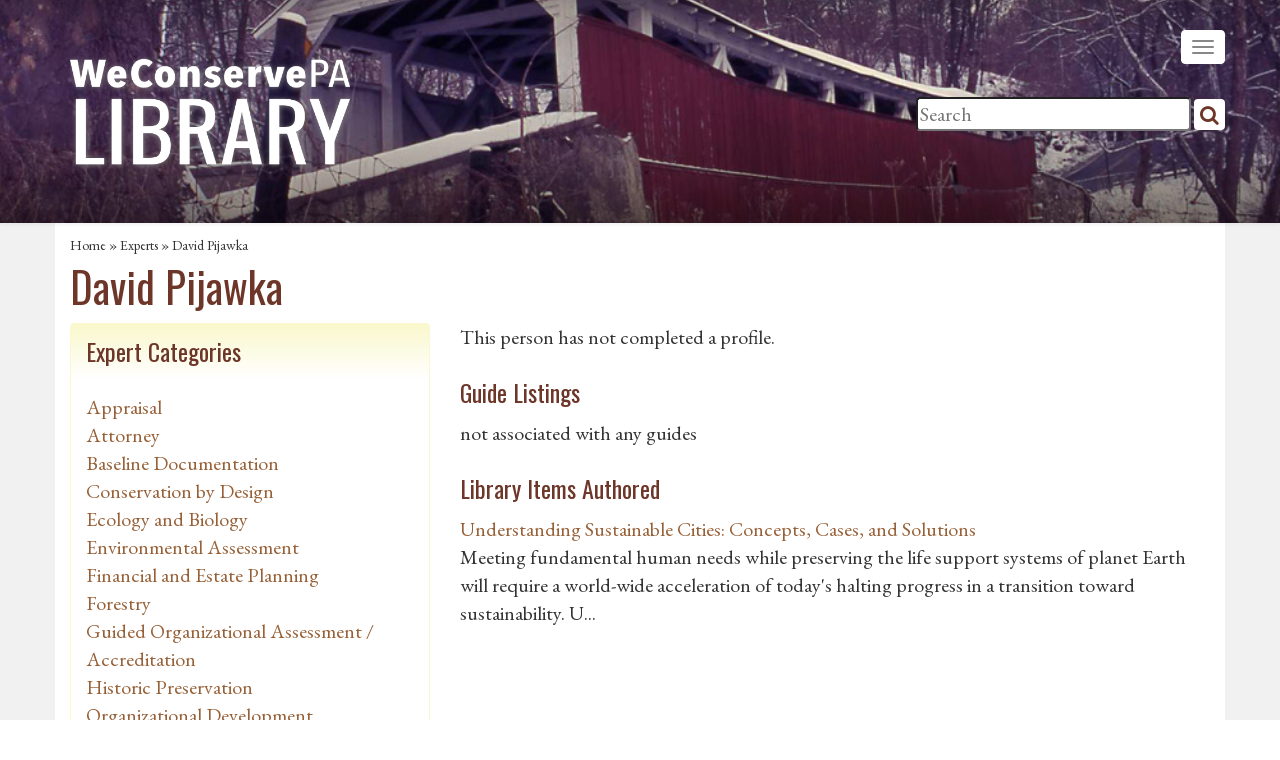

--- FILE ---
content_type: text/html; charset=utf-8
request_url: https://library.weconservepa.org/experts/454
body_size: 3078
content:
<!DOCTYPE html>
<html lang='en'>
<head>
<meta charset='utf-8'>
<meta content='IE=Edge,chrome=1' http-equiv='X-UA-Compatible'>
<meta content='width=device-width, initial-scale=1.0' name='viewport'>
<meta content='' name='description'>
<title>David Pijawka : WeConservePA Library</title>
<meta name="csrf-param" content="authenticity_token" />
<meta name="csrf-token" content="ErLexpSx6eap36XYb23N0zBa4CU8qilyKsKxGiTfy9xCLv1aSEJuvoGQwUlp5taGXxBu2UCKyVlOB9XpveLbeQ==" />
<link href='https://fonts.googleapis.com/css2?family=EB+Garamond:ital,wght@0,400..800;1,400..800&amp;family=Oswald:ital,wght@0,200..700;1,200..700' rel='stylesheet'>
<link rel="stylesheet" media="all" href="/assets/application-90de31def4f1002996bd4278c17ecfa8.css" />
<link rel="apple-touch-icon" type="image/png" href="/assets/apple-touch-icon-ffbd212a10210040e62e712b711d7bde.png" sizes="180x180" />
<link rel="icon" type="image/png" href="/assets/favicon-32x32-ecdb54842ce7330fe22b55896d3b9272.png" sizes="32x32" />
<link rel="icon" type="image/png" href="/assets/favicon-16x16-4495815c26babe956cff903ccc2414bf.png" sizes="16x16" />
<link rel="manifest" type="image/x-icon" href="/assets/site-b5a4902b8daff5d070fd9040bb7d70f8.webmanifest" />
<link rel="shortcut icon" type="image/x-icon" href="/assets/favicon-8250f19102e718bd815219c8667a4e7e.ico" />
<script>
(function(w,d,s,l,i){w[l]=w[l]||[];w[l].push({'gtm.start':
new Date().getTime(),event:'gtm.js'});var f=d.getElementsByTagName(s)[0],
j=d.createElement(s),dl=l!='dataLayer'?'&l='+l:'';j.async=true;j.src=
'https://www.googletagmanager.com/gtm.js?id='+i+dl;f.parentNode.insertBefore(j,f);
})(window,document,'script','dataLayer','GTM-NFMPR6HD');
</script>
<link href='/updates.xml' rel='alternate' title='WeConservePA Library Site Updates' type='application/rss+xml'>
</head>
<body class='experts general general-show en '>
<noscript>
<iframe height='0' src='https://www.googletagmanager.com/ns.html?id=GTM-NFMPR6HD' style='display:none;visibility:hidden' width='0'></iframe>
</noscript>
<div class='navbar navbar-default navbar-static-top'>
<div class='container-fluid header' data-url='/assets/headers/winter/9.jpg'>
<div class='container'>
<a class='navbar-brand' href='/'>
<img alt='WeConservePA Library logo' class='img-responsive weconservepa-logo' src='/assets/weconservepa-textonly-shadow-logo.png' width='50%'>
</a>
<button class='navbar-toggle' data-target='.navbar-responsive-collapse' data-toggle='collapse' type='button'>
<span class='icon-bar'></span>
<span class='icon-bar'></span>
<span class='icon-bar'></span>
</button>
<div class='search'>
<form action='/search'>
<input name='q' placeholder='Search' size='30' type='search'>
<button class='btn btn-link' type='submit'>
<i class='fa fa-search'></i>
</button>
</form>
</div>
<div class='container-fluid navbar-bg'>
<div class='navbar-collapse collapse navbar-responsive-collapse'>
<ul class='nav navbar-nav'>
<li class=''><a title="Home" href="/"><i class="fa fa-home"></i> Home</a></li>
<li class=''>
<a alt='' href='/guides' target='' title=''>Guides</a>
</li>
<li class=''>
<a alt='' href='/library_items' target='' title=''>General Collection</a>
</li>
<li class=''>
<a alt='' href='/model-documents' target='' title=''>Model Documents</a>
</li>
<li class=''>
<a alt='' href='/stewardship-handbook' target='' title=''>Stewardship Handbook</a>
</li>
<li class=''>
<a alt='' href='/conservation-benefits' target='' title=''>Why Conserve?</a>
</li>
<li class=''>
<a alt='' href='instructional-videos' target='' title=''>Workshop Videos</a>
</li>
<li class=''>
<a alt='' href='https://weconservepa.org' target='_blank' title=''>WeConservePA.org</a>
</li>
<li class='visible-xs logged-in'>
</li>
<div class='visible-xs'>
<li class='nav-search'>
<form action='/search'>
<input name='q' placeholder='Search' size='22' type='search'>
<button class='btn btn-link' type='submit'>
<i class='fa fa-search'></i>
</button>
<input name='datatype' type='hidden' value='all'>
</form>
</li>
</div>
</ul>
</div>
</div>
</div>
</div>
</div>
<div class='container-fluid contentarea'>
<div class='container'>
<div class='login-control'>
</div>
<div class='crumbs'>
<a class="" href="/">Home</a> » <a class="" href="/experts">Experts</a> » David Pijawka
</div>

<h1 class='page_title'>David Pijawka</h1>

<div class="row">
  <div class="col-sm-4">
    <div class="visible-xs-block">
      <a href="#" class="btn btn-default reveal-categories"><i class="fa fa-bars"></i> Expert Categories</a>
      <br><br>
    </div>

    <div class="panel panel-info hidden-xs categories-to-reveal">
      <div class="panel-heading">Expert Categories</div>
      <div class="panel-body">
        <ul class="panel-nav list-unstyled">
    <li><a class="" href="/experts/area_of_expertise/7-appraisal">Appraisal</a></li>
    <li><a class="" href="/experts/area_of_expertise/2-attorney">Attorney</a></li>
    <li><a class="" href="/experts/area_of_expertise/19-baseline-documentation">Baseline Documentation</a></li>
    <li><a class="" href="/experts/area_of_expertise/8-conservation-by-design">Conservation by Design</a></li>
    <li><a class="" href="/experts/area_of_expertise/22-ecology-and-biology">Ecology and Biology</a></li>
    <li><a class="" href="/experts/area_of_expertise/9-environmental-assessment">Environmental Assessment</a></li>
    <li><a class="" href="/experts/area_of_expertise/14-financial-and-estate-planning">Financial and Estate Planning</a></li>
    <li><a class="" href="/experts/area_of_expertise/18-forestry">Forestry</a></li>
    <li><a class="" href="/experts/area_of_expertise/23-guided-organizational-assessment-accreditation">Guided Organizational Assessment / Accreditation</a></li>
    <li><a class="" href="/experts/area_of_expertise/25-historic-preservation">Historic Preservation</a></li>
    <li><a class="" href="/experts/area_of_expertise/12-organizational-development">Organizational Development</a></li>
    <li><a class="" href="/experts/area_of_expertise/10-planning">Planning</a></li>
    <li><a class="" href="/experts/area_of_expertise/13-surveying">Surveying</a></li>
    <li><a class="" href="/experts/area_of_expertise/28-trail-construction-design">Trail Construction &amp; Design</a></li>
    <li><a class="" href="/experts/area_of_expertise/15-unclassified">Unclassified</a></li>
</ul>

      </div>
    </div>
  </div>


  <div class="col-sm-8">
      <p>This person has not completed a profile.</p>


    <h3>Guide Listings</h3>
    not associated with any guides


    <h3>Library Items Authored</h3>
      <p>
        <a href="/library_items/1187-Understanding-Sustainable-Cities-Concepts-Cases-and-Solutions">Understanding Sustainable Cities: Concepts, Cases, and Solutions</a><br />
        Meeting fundamental human needs while preserving the life support systems of planet Earth will require a world-wide acceleration of today&#39;s halting progress in a transition toward sustainability. U...
      </p>
    

  </div>
</div>
</div>
</div>
<div class='container-fluid footer-nav'>
<div class='container'>
<footer class='row'>
<ul>
<li><a href="/about">About</a></li>
<li><a href="/contact">Contact</a></li>
<li><a href="/donate">Donate</a></li>
<li><a href="/terms">Terms</a></li>
<li><a href="/experts">Experts</a></li>
<li><a href="/glossary">Glossary</a></li>
<li><a href="/ceap">Conservation Easement Assistance Program</a></li>
<li><a href="/login">Log in</a></li>
</ul>
</footer>
</div>
</div>
<div class='container-fluid footer-palta'>
<div class='container'>
<footer class='row'>
<div class='col-sm-3 col-xs-6 palta-logo-grey'>
<a href='https://weconservepa.org'>
<img alt='WeConservePA logo' src='/assets/weconservepa-logo.png' width='167'>
</a>
</div>
<div class='col-sm-4 col-xs-6'>
<address>
717.230.8560
<br>
<a href="/cdn-cgi/l/email-protection#88e1e6eee7c8dfedcbe7e6fbedfafeedd8c9a6e7faef"><span class="__cf_email__" data-cfemail="d1b8bfb7be9186b492bebfa2b4a3a7b48190ffbea3b6">[email&#160;protected]</span></a>
</address>
<p>
<a href="https://weconservepa.org">WeConservePA</a>
</p>
</div>
<div class='col-sm-5 col-xs-12'>
<p>
This website is made possible in part by the Environmental Stewardship Fund and the Keystone Recreation, Park and Conservation Fund under the administration of the Department of Conservation and Natural Resources, Bureau of Recreation and Conservation
</p>
</div>
</footer>
</div>
</div>
<script data-cfasync="false" src="/cdn-cgi/scripts/5c5dd728/cloudflare-static/email-decode.min.js"></script><script defer src="https://static.cloudflareinsights.com/beacon.min.js/vcd15cbe7772f49c399c6a5babf22c1241717689176015" integrity="sha512-ZpsOmlRQV6y907TI0dKBHq9Md29nnaEIPlkf84rnaERnq6zvWvPUqr2ft8M1aS28oN72PdrCzSjY4U6VaAw1EQ==" data-cf-beacon='{"version":"2024.11.0","token":"325121f932034b238a4512045f0679d7","r":1,"server_timing":{"name":{"cfCacheStatus":true,"cfEdge":true,"cfExtPri":true,"cfL4":true,"cfOrigin":true,"cfSpeedBrain":true},"location_startswith":null}}' crossorigin="anonymous"></script>
</body>
</html>
<script src="/assets/application-c9feab4225316226ae225254516e792b.js" defer="defer"></script>
<script>
  <!-- Google tag (gtag.js) -->
  <script async src="https://www.googletagmanager.com/gtag/js?id=G-RV8TGRTRM7"></script>
  <script>
    window.dataLayer = window.dataLayer || [];
    function gtag(){dataLayer.push(arguments);}
    gtag('js', new Date());
    gtag('config', 'G-RV8TGRTRM7');
  </script>
</script>
